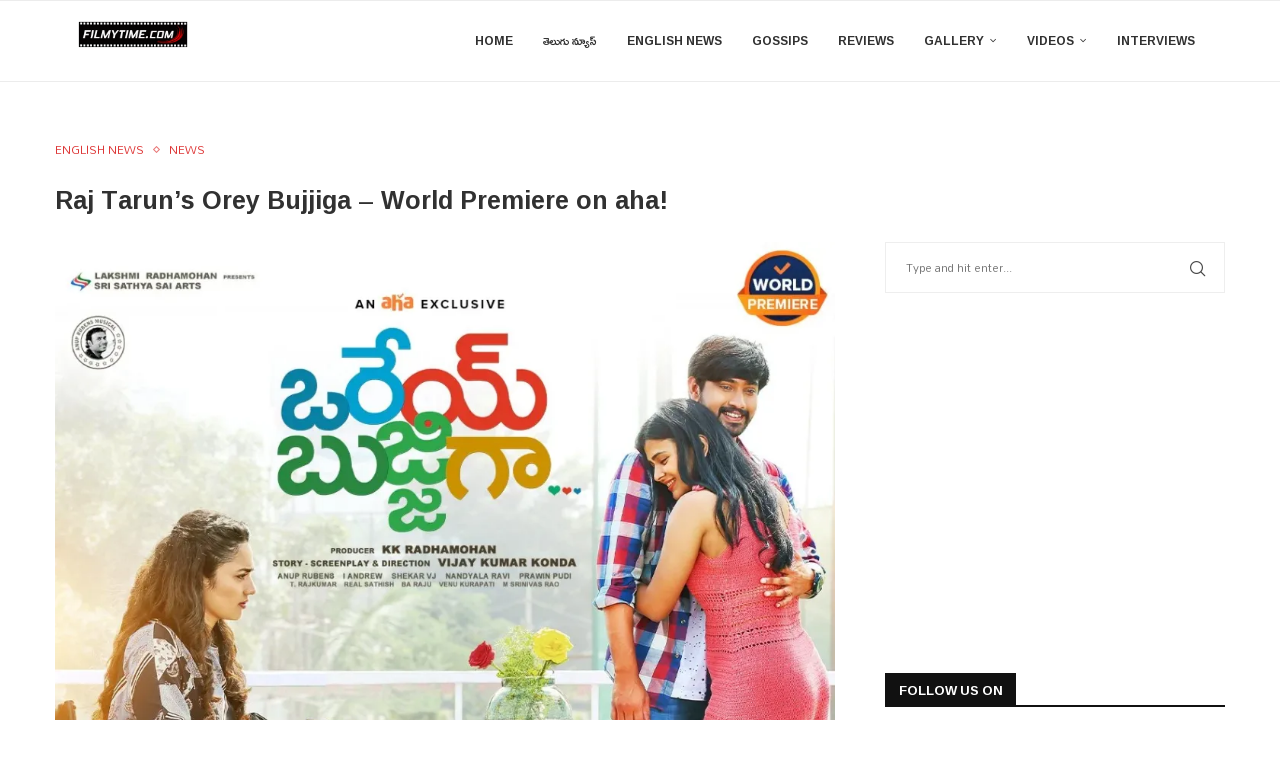

--- FILE ---
content_type: text/html; charset=utf-8
request_url: https://www.google.com/recaptcha/api2/aframe
body_size: 268
content:
<!DOCTYPE HTML><html><head><meta http-equiv="content-type" content="text/html; charset=UTF-8"></head><body><script nonce="DJN-JlfahmA7YBX6jJDf8Q">/** Anti-fraud and anti-abuse applications only. See google.com/recaptcha */ try{var clients={'sodar':'https://pagead2.googlesyndication.com/pagead/sodar?'};window.addEventListener("message",function(a){try{if(a.source===window.parent){var b=JSON.parse(a.data);var c=clients[b['id']];if(c){var d=document.createElement('img');d.src=c+b['params']+'&rc='+(localStorage.getItem("rc::a")?sessionStorage.getItem("rc::b"):"");window.document.body.appendChild(d);sessionStorage.setItem("rc::e",parseInt(sessionStorage.getItem("rc::e")||0)+1);localStorage.setItem("rc::h",'1769759554929');}}}catch(b){}});window.parent.postMessage("_grecaptcha_ready", "*");}catch(b){}</script></body></html>